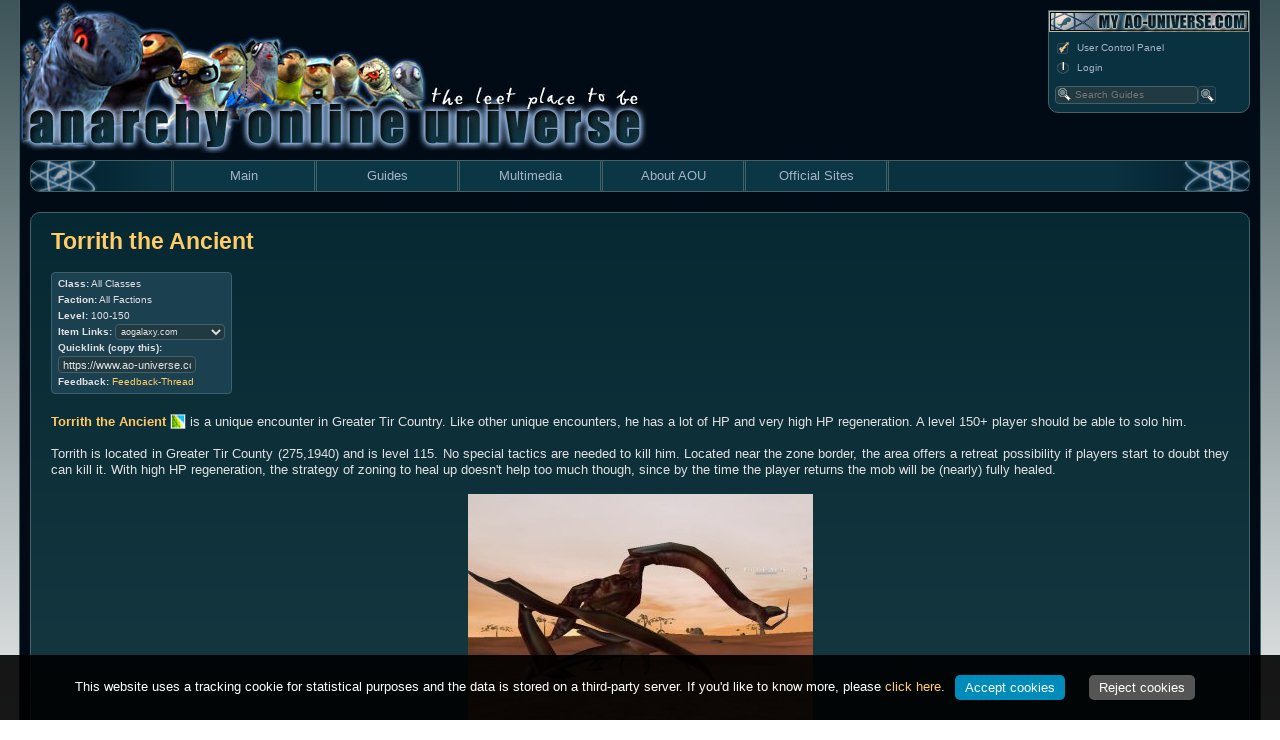

--- FILE ---
content_type: text/html; charset=utf-8
request_url: https://www.ao-universe.com/guides/classic-ao/encounter-guides-3/mid-level-encounter/torrith-the-ancient
body_size: 5996
content:
<!DOCTYPE html>
<html dir="ltr" lang="en">
<head>
<meta charset="UTF-8">
<meta http-equiv="X-UA-Compatible" content="IE=9">
<meta name="copyright" content="AO-Universe Team">
<meta name="author" content="AO-Universe Team">
<meta name="generator" content="Khuris CMS, www.khuris.com - phpBB3, www.phpbb.com">
<meta name="audience" content="all">
<meta name="language" content="English,en">
<meta name="robots" content="Index, follow">
<meta name="revisit-after" content="2 days">
<meta name="description" content="Guides&#58; Torrith the Ancient">
<meta name="keywords" content="Torrith,Greater,Ancient,Interpreting,regeneration,Comment,though,player,unique,County">
<meta name="title" content="Torrith the Ancient - AO-Universe">
<meta name="date" content="2018-10-04T13:57:42+01:00">
<meta property="og:title" content="AO-Universe">
<meta property="og:description" content="Guides&#58; Torrith the Ancient">
<meta name="viewport" content="width=device-width, initial-scale=1.0">

<link rel="canonical" href="https://www.ao-universe.com/guides/classic-ao/encounter-guides-3/mid-level-encounter/torrith-the-ancient">
<link rel="shortcut icon" href="https://www.ao-universe.com/favicon.ico" type="image/x-icon">
<link href="https://www.ao-universe.com/templates/basic/css/main_page.css?20230504-0714" rel="stylesheet" type="text/css">
<link href="https://www.ao-universe.com/templates/basic/css/shared.css?20180925-0309" rel="stylesheet" type="text/css">
<link href="https://www.ao-universe.com/templates/basic/css/module_knowledge.css?20230823-0815" rel="stylesheet" type="text/css">
<script src="https://www.ao-universe.com/templates/basic/script/shared.js?20181230-0618" type="text/javascript"></script>
<script src="https://www.ao-universe.com/templates/basic/script/main.js?20250709-1202" type="text/javascript"></script>
<script src="https://www.ao-universe.com/user/cache/cache_language_en.js" type="text/javascript"></script>
<script src="https://www.ao-universe.com/templates/basic/script/clipboard.min.js?20180429-0441" type="text/javascript"></script>
<script type="text/javascript">addonload(function(){var clipboard = new ClipboardJS('.waypoint');switch_aoidlink(1);});</script>
<title>Torrith the Ancient &bull; AO-Universe</title>
</head>
<body>

<div id="wrap">
	<a name="top"></a>
	<aside>
		<div id="wrap_header">
			<a id="leet_header" href="https://www.ao-universe.com/"></a>
			<div id="mobilemenubutton">Menu</div>
			<div id="profilebox">
				<img alt="Menulogo knowledge" src="https://www.ao-universe.com/templates/basic/images/main/layout/menu/nav_header_myaou.gif">
				<ul>
					<li><a href="https://www.ao-universe.com/forum/ucp.php" title="User Control Panel" accesskey="e"><img src="https://www.ao-universe.com/templates/basic/images/main/icon_subscribe.gif" width="16" height="14" alt="">User Control Panel</a></li>
					<li><a href="https://www.ao-universe.com/forum/ucp.php?mode=login" title="Login" accesskey="x"><img src="https://www.ao-universe.com/templates/basic/images/main/icon_logout.gif" width="16" height="14" alt="">Login</a></li>
				</ul>
				<form action="https://www.ao-universe.com/guides?link=search#search" method="post" id="search">
					<p>
						<input name="search[text]" id="searchtext" type="text" maxlength="128" title="Search for keywords" class="inputbox search" value="" placeholder="Search Guides">
						<input class="searchbtn" value="" type="submit">
					</p>
				</form>
			</div>
		</div>
	</aside>
	<div id="mainmenubar" class="">
		<div></div>
		<nav>
			<ul id="mainmenu">
			<li><a href="https://www.ao-universe.com/main/news" class="menuid_7">Main</a>
<ul>
<li><a href="https://www.ao-universe.com/main/news" class="menuid_2">News</a>
			</li>
<li><a href="https://www.ao-universe.com/main/articles" class="menuid_3">Articles</a>
			</li>
<li><a href="https://www.ao-universe.com/forum" class="menuid_4">Forums</a>
			</li>
<li><a href="https://www.ao-universe.com/forum/memberlist.php" class="menuid_6">Memberlist</a>
			</li>
</ul>
			</li>
<li><a href="https://www.ao-universe.com/guides" class="menuid_8 selected">Guides</a>
<ul>
<li><a href="https://www.ao-universe.com/guides/classic-ao" class="menuid_34">Classic AO</a>
			</li>
<li><a href="https://www.ao-universe.com/guides/notum-wars" class="menuid_35">Notum Wars</a>
			</li>
<li><a href="https://www.ao-universe.com/guides/shadowlands" class="menuid_36">Shadowlands</a>
			</li>
<li><a href="https://www.ao-universe.com/guides/alien-invasion" class="menuid_37">Alien Invasion</a>
			</li>
<li><a href="https://www.ao-universe.com/guides/lost-eden" class="menuid_38">Lost Eden</a>
			</li>
<li><a href="https://www.ao-universe.com/guides/legacy-of-the-xan" class="menuid_39">Legacy of Xan</a>
			</li>
<li><a href="https://www.ao-universe.com/guides/nostalgia#guides" class="menuid_43">Nostalgia</a>
			</li>
<li><a href="https://www.ao-universe.com/guides?link=searchall#search" class="menuid_40">Search Guides</a>
			</li>
</ul>
			</li>
<li><a href="https://www.ao-universe.com/multimedia/gallery" class="menuid_9">Multimedia</a>
<ul>
<li><a href="https://www.ao-universe.com/multimedia/gallery" class="menuid_28">Gallery</a>
			</li>
<li><a href="https://www.ao-universe.com/multimedia/links" class="menuid_29">Links</a>
			</li>
<li><a href="https://www.ao-universe.com/multimedia/downloads" class="menuid_30">Downloads</a>
			</li>
<li><a href="https://www.ao-universe.com/multimedia/scripteditor" class="menuid_42">Scripteditor</a>
			</li>
<li><a href="https://www.ao-universe.com/multimedia/xml-parser" class="menuid_41">XML-Parser</a>
			</li>
</ul>
			</li>
<li><a href="https://www.ao-universe.com/about-aou/about-us" class="menuid_10">About AOU</a>
<ul>
<li><a href="https://www.ao-universe.com/about-aou/about-us" class="menuid_20">About Us</a>
			</li>
<li><a href="https://www.ao-universe.com/about-aou/legal-disclaimer" class="menuid_21">Legal Disclaimer</a>
			</li>
<li><a href="https://www.ao-universe.com/forum/memberlist.php?mode=group&g=381" class="menuid_22">Our Team</a>
			</li>
<li><a href="https://www.ao-universe.com/about-aou/team-openings" class="menuid_23">Team Openings</a>
			</li>
<li><a href="https://www.ao-universe.com/about-aou/banners" class="menuid_24">Banners</a>
			</li>
<li><a href="https://www.ao-universe.com/about-aou/support-us" class="menuid_27">Support Us</a>
			</li>
</ul>
			</li>
<li><a href="https://www.anarchy-online.com/" class="menuid_11">Official Sites</a>
<ul>
<li><a href="https://www.anarchy-online.com/" class="menuid_12">Anarchy Online</a>
			</li>
<li><a href="http://www.anarchy-online.com/wsp/anarchy/frontend.cgi?func=frontend.show&table=PUBLISH&template=drill&func_id=1067&navID=1003,1005,1053,1067" class="menuid_13">The Notum Wars</a>
			</li>
<li><a href="http://www.anarchy-online.com/wsp/anarchy/frontend.cgi?func=frontend.show&table=PUBLISH&template=drill&func_id=1082&navID=1003,1005,1053,1082" class="menuid_14">Shadowlands</a>
			</li>
<li><a href="http://www.anarchy-online.com/wsp/anarchy/frontend.cgi?func=frontend.show&table=PUBLISH&template=drill&func_id=1066&navID=1003,1005,1053,1066" class="menuid_15">Alien Invasion</a>
			</li>
<li><a href="http://www.anarchy-online.com/wsp/anarchy/frontend.cgi?func=frontend.show&table=PUBLISH&template=drill&func_id=1068&navID=1003,1005,1053,1068" class="menuid_16">Lost Eden</a>
			</li>
<li><a href="http://www.anarchy-online.com/wsp/anarchy/frontend.cgi?func=frontend.show&table=PUBLISH&template=drill&func_id=1134&navID=1003,1005,1053,1134" class="menuid_17">Legacy of Xan</a>
			</li>
<li><a href="https://forums.funcom.com/c/anarchy-online?s=" class="menuid_18">Official Forums</a>
			</li>
<li><a href="https://www.aoark.org/" class="menuid_19">Advisors of Rubi-Ka</a>
			</li>
</ul>
			</li>
			</ul>
		</nav>
		<div></div>
	</div>
	<div id="box_content">
		<div id="box_content_inner">
			<article><h1>Torrith the Ancient</h1>
<div class="tbox goleft">
	<strong>Class:</strong> All Classes<br>
	<strong>Faction:</strong> All Factions<br>
	<strong>Level:</strong> 100-150<br>
	<strong>Item Links:</strong>
	<select name="aoid" class="aoidlink" onchange="switch_aoidlink(this.options[this.options.selectedIndex].value);">
		<option value="3">ao.tinkeringidiot.com</option>
<option value="1" selected>aogalaxy.com</option>
<option value="2">auno.org</option>
	</select>
	<br>
	<strong>Quicklink (copy this):</strong><br>
	<input type="text" onclick="this.select();" value="https&#58;&#47;&#47;www.ao-universe.com&#47;guides&#47;156">
	<br>
	<strong>Feedback:</strong>
	<a href="https://www.ao-universe.com/forum/viewtopic.php?t=5743"id="commentlinkshort" >Feedback-Thread</a>
	<div id="commentboxshort" class="hidden">
		<form action="https://www.ao-universe.com/guides?mid=156" method="post">
			<strong>Your Comment:</strong><br>
			<textarea name="message" class="inputbox small" cols=64 rows=3></textarea>
			<br>
			<input type="submit" value="Submit" style="margin-top: 10px;" class="submit">
		</form>
	</div>
</div>
<div style="clear: left;"></div>
<div class="waypoint" id="waypointid0" data-clipboard-text="/waypoint 275 1940 647">Torrith the Ancient<div class="coords">Greater Tir County - 275x1940</div></div> is a unique encounter in Greater Tir Country. Like other unique encounters, he has a lot of HP and very high HP regeneration. A level 150+ player should be able to solo him.<br>
<br>
Torrith is located in Greater Tir County (275,1940) and is level 115. No special tactics are needed to kill him. Located near the zone border, the area offers a retreat possibility if players start to doubt they can kill it. With high HP regeneration, the strategy of zoning to heal up doesn't help too much though, since by the time the player returns the mob will be (nearly) fully healed.<br>
<br>
<div class="bbcenter"><img src="https://www.ao-universe.com/user/upload/knowledge/156/torrith_the_ancient.jpg"><br>
Torrith the Ancient.</div><br>
<br>
This is the item he drops:<br>
<br>
<div class="bbcenter"><table class="kltable maxwidth" cellpadding="4" cellspacing="1"><tbody><tr><td valign="middle" align="center"><div class="bbcenter"><a href="https://www.aogalaxy.com/_items/item.php?aoid=152256" target="_blank" class="bblink"><img src="https://icons.aogalaxy.com/25801.png" border="0" alt="Image"><br>Neural Interpreting Nball - Melee fighting</a></div><br>Drops in QL range 87 to 143.</td></tr></tbody></table></div><br>
<br>
The Melee Nball isn't a 100% drop, but it's fairly close. He may also drop implants, rings and bracers. Interestingly, 3 or 4 <a href="https://www.aogalaxy.com/_items/item.php?aoid=152265" target="_blank" class="bblink">Neural Interpreting Nball - Handguns</a> are reported to have dropped right after Torrith was introduced in-game, but nothing more since then. Aside from from Torrith though, both Melee and Ranged Nballs in all QLs may drop from Griefing Uncle Pumpkin-Head during the Halloween events.
<br><br>
<div class="tbox">
<i>Last updated on 01.02.2020 by Saavick<br>
Information originally provided by Trgeorge.<br>
Do you have questions about this article or found an error? <a id="commentlink" href="https://www.ao-universe.com/forum/viewtopic.php?t=5743"><strong>8</strong> comment(s) - Click here to view them!</a>
<div id="commentbox" class="hidden">
	<form action="https://www.ao-universe.com/guides/classic-ao/encounter-guides-3/mid-level-encounter/torrith-the-ancient?link=comment" method="post">
		<strong>Your Comment:</strong><br>
		<textarea name="message" class="inputbox small" cols=64 rows=3></textarea>
		<br>
		<input type="submit" value="Submit" style="margin-top: 10px;" class="submit">
	</form>
</div>
</i>
</div>			</article>
		</div>
	</div>
	<div id="wrap_footer">
		<a id="back_to_top" href="#top"><img src="https://www.ao-universe.com/templates/basic/images/main/layout/back_to_top.png" alt="Back to Top"></a>
		<div class="copyright">
						<p></p>
	<p>Website created by the AO-Universe Team</p>
	<p>Anarchy Online is a trademark of <a href="http://www.funcom.com" target="_blank" title="External Link">Funcom</a><br>
	Website powered by <a href="http://www.khuris.com/" target="_blank">Khuris</a> CMS and <a href="http://www.phpbb.com/">phpBB</a> &copy; 2000, 2002, 2005, 2007 phpBB Group<br>
	Website Content may not be reproduced without permission - The AO-Universe team takes no responsibility for the content of linked or embedded websites.<br>
	Anarchy Online Universe is hosted by:
	<a href="http://www.khuris.com/" target="_blank">Khuri's Media</a> and <a title="External Link" target="_blank" href="http://www.ios-solutions.de/">IOS-Solutions</a></p>
		</div>
		<div id="donationbutton">
			<form action="https://www.paypal.com/cgi-bin/webscr" method="post" target="_top">
			<input type="hidden" name="cmd" value="_s-xclick">
			<input type="hidden" name="encrypted" value="-----BEGIN [base64]/9RSQZKWoneztcwO/1T4FGw9sT1oMsSUe80Y6dfEieXHo+iAE8I5ReCbw9+yhw/050PC5h4duyYEiyC1iQLBl5COZtNg6QPTqVJSFkjq1oMDH3zpweUbriQ/[base64]/+nS8rR60d5l4NfGcgsC6n+f8kqFEcZ0Cat4eYtTsl4DIroaogQUqcGMeRYex3ELZB99Bsotuy9OCK9W0B2woCAw9rWBnKYPRTk2IpABjTyqhKcAvbAc7KxHXceETqGHiogHg0jPa9F8FzQEmXjX2SXxhC9jd4dRHkfz0IQEqFH+Rbj/GW/vCih/FMTLnNBke/y7WzAEW5BFrrp20qZhzMhPMzdFjWucXITvvUdOXt9lhIecKPAzOpZRz4fmKI7xY/[base64]/hJl66/RGqrj5rFb08sAABNTzDTiqqNpJeBsYs/[base64]/MA0GCSqGSIb3DQEBBQUAA4GBAIFfOlaagFrl71+jq6OKidbWFSE+Q4FqROvdgIONth+8kSK//Y/4ihuE4Ymvzn5ceE3S/[base64]/iT5ZLFtYMXsUoi4r24fRPWAMFIg7d9Rsr4w3HD5ET+sGkg1dvuQH5lWI1xaA4MRsVTvX5FP7v+ejkFITq5rdbGLfVJjFmo6gaByCn69C1xDGbW267cPToaQSiBjOYPAae8kBHxcQWmZxTdA5XRqMuuxoN+iity4ujP-----END PKCS7-----
			">
			<input type="image" src="https://www.ao-universe.com/templates/basic/images/main/layout/btn_donate_LG.gif" border="0" name="submit" alt="PayPal - The safer, easier way to pay online!">
			</form>
			<div id="donationtext">
				<div class="text">Goal for 2026: 46%</div>
				<div class="bar"><div style="width: 46%;"></div></div>
			</div>
			<div class="clear"></div>
		</div>
	</div>
</div>
<div id="cookiebanner">This website uses a tracking cookie for statistical purposes and the data is stored on a third-party server. If you'd like to know more, please <a href="https://www.ao-universe.com/about-aou/legal-disclaimer">click here</a>.<a href="https://www.ao-universe.com/guides/classic-ao/encounter-guides-3/mid-level-encounter/torrith-the-ancient?trackingcookie=1" class="btn">Accept cookies</a> <a href="https://www.ao-universe.com/guides/classic-ao/encounter-guides-3/mid-level-encounter/torrith-the-ancient?trackingcookiereject=1" class="btnno">Reject cookies</a></div>
</body>
</html>

--- FILE ---
content_type: text/css
request_url: https://www.ao-universe.com/templates/basic/css/module_knowledge.css?20230823-0815
body_size: 2058
content:
/*
// File written by Jochen "Khuri" Dippel <khuri@khuris.com>
// Copyright 2019
//
// File        : module_knowledge.css
// Begin       : 2010.12.31 15:32:40
// Last Update : 2019.01.08 13:53:32
*/

.knowledge h2 {
	padding: 1em 0 .5em;
	cursor: pointer;
	border-top: 1px solid #446168;
	margin-top: .5em;
	font-weight: normal;
}
.knowledge h2:first-child {
	border-top: 0;
	padding-top: 0;
}
.knowledge h2 span {
	margin-left: 10px;
}
.knowledge h3 {
	font-size: 18px;
	line-height: 1em;
	padding: .75em 0 .5em 7px;
	color: #e0e0e0;
	font-weight: normal;
}
.kl_list {
	border: 1px solid #446168;
	background-color: #0a313f;
	border-radius: 8px;
	padding: 4px;
	font-size: 0;
	line-height: 0;
	width: 100%;
	box-sizing: border-box;
}
.kl_list a {
	color: #e0e0e0;
}
.kl_list .rh {
	margin-bottom: 4px;
}
.kl_list .rh > div {
	border-radius: 4px;
	padding: 6px 8px;
	border: 1px solid #446168;
	background-color: #2b5563;
	font-weight: bold;
	text-align: center;
}
.kl_list > div div {
	margin: 0 2px;
}
.kl_list > div div:first-child {
	margin-left: 0;
}
.kl_list > div div:last-child {
	margin-right: 0;
}
.kl_list .rb {
	border: 1px solid #446168;
	border-width: 1px 1px 0 1px;
}
.kl_list .rb:last-child {
	border-bottom-width: 1px;
	border-radius: 0 0 4px 4px;
}
.kl_list .rb > a > div {
	padding: 6px 8px;
	text-align: center;
}
.kl_list .rb:nth-child(odd) {
	background-color: #103545;
}
.kl_list .rb:nth-child(even) {
	background-color: #062C36;
}
.kl_list .rb > a > div:first-child {
	text-align: left;
	color: #fc6;
}
.kl_list .rb > a > div:nth-child(2) {
	text-align: left;
}
.kl_list .rb:hover {
	background-color: #2b5563;
	cursor: pointer;
}
.kl_list > div div {
	display: inline-block;
	box-sizing: border-box;
	width: 8%;
	font-size: 12px;
	line-height: 20px;
	vertical-align: middle;
}
.kl_list > div div:first-child {
	width: 24%;
}
.kl_list > div div:last-child {
	width: 10%;
}
.kl_list > div div:nth-child(2) {
	width: calc(42% - 20px);
}
.kl_list a {
	display: block;
}
.kl_list .rb + h3 {
	padding-top: 1em;
	border-top: 1px solid #446168;
}


/* waypoints */
div.waypoint {
	position: relative;
	display: inline;
	padding-right: 20px;
	font-weight: bold;
	color: #FFC860;
	background: url(../images/main/waypoint_icon.gif) no-repeat scroll right center transparent;
	cursor: default;
}
div.waypoint div.coords {
	position: absolute;
	top: 14px;
	left: 6px;
	width: 160px;
	text-align: center;
	border: 1px solid #3B6070;
	background-color: #1B4050;
	padding: 3px 6px;
	font-size: 0.8em;
	-webkit-border-radius: 4px;
	-moz-border-radius: 4px;
	border-radius: 4px;
	visibility: hidden;
	display: none;
	z-index: 1000;
}
div.waypoint:hover div.coords {
	visibility: visible;
	display: block;
	cursor: pointer;
}
div.waypoint div embed, div.waypoint div object {
	position: absolute;
	width: 172px;
	height: 24px;
	top: 0;
	left: 0;
	cursor: pointer;
}
div.item {
	position: relative;
	display: inline;
	padding-right: 20px;
	font-weight: bold;
	color: #FFC860;
	background: url(../images/main/item_icon.png) no-repeat scroll right center transparent;
	cursor: default;
}
/* UL/OL */
ul {
	padding: 4px 0px 4px 14px;
	list-style-type: disc;
}
ol {padding: 4px 0px 4px 22px;}

.bbtotop {
	float: right;
	font-size: 22px;
	font-weight: bold;
	cursor: pointer;
	text-decoration: none !important;
	margin: 0 0 10px 10px;
}
.tbox {
	border: 1px solid #3B6070;
	background-color: #1B4050;
	padding: 3px 6px;
	margin: 0 0 20px 0;
	font-size: 0.8em;
	-webkit-border-radius: 4px;
	-moz-border-radius: 4px;
	border-radius: 4px;
}

.articlesearchbox {
	position: absolute;
	top: 10px;
	right: 10px;
	font-size: 0;
	line-height: 0;
	text-align: right;
}
.articlesearchbox label, .articlesearchbox input {
	display: inline-block;
	font-size: 12px;
	line-height: 1em;
	margin-left: 6px;
	padding: 6px 10px !important;
}
.articlesearchbox input[type="submit"] {
	cursor: pointer;
}
.articlesearchbox a {
	display: block;
	font-size: 12px;
	line-height: 1em;
	padding-top: 10px;
}
.articlesearchbox.fullsearch {
	position: relative;
	top: auto;
	right: auto;
	text-align: left;
}

span.all {
	color: #306c80;
}
span.box {
	font-weight: bold;
	padding: 3px 0;
	display: block;
	border: 1px solid #2B5563;
	font-size: 0.9em;
}
span.boxall {
	background-color: #104C60;
}
span.boxmixed {
	background-color: #306C80;
}
span.boxlimit {
	background-color: #306C80;
}
div.klcsp {
	clear: both;
	margin-bottom: 16px;
}
select.aoidlink {
	font-size: 0.9em !important;
	padding: 1px !important;
}

.tbox .toc {
	display: block;
	text-align: right;
}
.tbox a {
	display: inline-block;
}
#texttoc a {
	display: block;
}


/* Old styles */
div.bbcenter {
	text-align: center;
}
div.bbcenter > table.kltable {
	margin-left: auto;
	margin-right: auto;
}

#commentbox {
	position: relative;
	margin: 8px auto 4px;
	width: 600px;
	border: 1px solid #446168;
	background-color: #0a313f;
	-webkit-border-radius: 8px;
	-moz-border-radius: 8px;
	border-radius: 8px;
	padding: 4px;
}
#commentbox textarea {
	width: 99%;
	margin: 4px 0 0 0;
}
.kltable {
	border: 1px solid #446168;
	background-color: #103545;
	color: #e0e0e0;
	border-spacing: 0;
	border-collapse: separate;
	border-radius: 4px;
}
.kltable td {
	border: 1px solid #446168;
	border-width: 0 1px 1px 0;
	padding: 6px 10px;
}
.kltable tr td:last-child {
	border-right-width: 0;
}
.kltable tr:last-child td {
	border-bottom-width: 0;
}
.maxwidth {
	width: 80%;
}
.klborder {
	border: 1px solid #446168;
}
td.combine_item {
	width: 30%;
}
td.combine_spacer {
	width: 5%;
}
#box_content_inner center {
	padding: 1px;
}
.kltable tr:first-child td:first-child {
	border-top-left-radius: 4px;
}
.kltable tr:first-child td:last-child {
	border-top-right-radius: 4px;
}
.kltable tr:last-child td:first-child {
	border-bottom-left-radius: 4px;
}
.kltable tr:last-child td:last-child {
	border-bottom-right-radius: 4px;
}


/* Main table cell colours and backgrounds */
#box_content_inner td.row1	{ background-color: #062C36; }
#box_content_inner td.row2	{ background-color: #446168; }
#box_content_inner td.row3	{ background-color: #103545; }

/* ROW COLORS */
#box_content_inner tr.row1	{ /*font-size : 12px;*/ line-height: 18px; background-color: #062C36; }
#box_content_inner tr.row2	{ /*font-size : 12px;*/ line-height: 18px; background-color: #446168; }
#box_content_inner tr.row3	{ /*font-size : 12px;*/ line-height: 18px; background-color: #103545; }

/* General text */
#box_content_inner .gen, #box_content_inner .genmed, #box_content_inner .gensmall { color : #E0E0E0; }
#box_content_inner a.gen, #box_content_inner a.genmed, #box_content_inner a.gensmall { color: #FFCC66; text-decoration: none; }
#box_content_inner a.gen:hover, #box_content_inner a.genmed:hover, #box_content_inner a.gensmall:hover	{ color: #FFFFFF; text-decoration: underline; }


/* The content of the posts (body of text) */
#box_content_inner a.postlink:link	{ text-decoration: none; color : #FFCC66; }
#box_content_inner a.postlink:visited { text-decoration: none; color : #FFCC66; }
#box_content_inner a.postlink:hover { /*text-decoration: underline;*/ color : #FFFFFF; }
#box_content_inner a.bblink:link	{ text-decoration: none; color : #FFC860; }
#box_content_inner a.bblink:visited { text-decoration: none; color : #FFC860; }
#box_content_inner a.bblink:hover { text-decoration: underline; color : #FFFFFF; }

.nostalgia {
  position: relative;
	display: inline-block;
  border: 1px solid orange;
  background: lightyellow;
  color: #000;
  padding: 10px 20px;
  border-radius: 8px;
  margin: 20px auto;
  text-align: center;
  width: auto;
  transform: translateX(-50%);
  left: 50%;
}
.inguide {
	display: block;
}